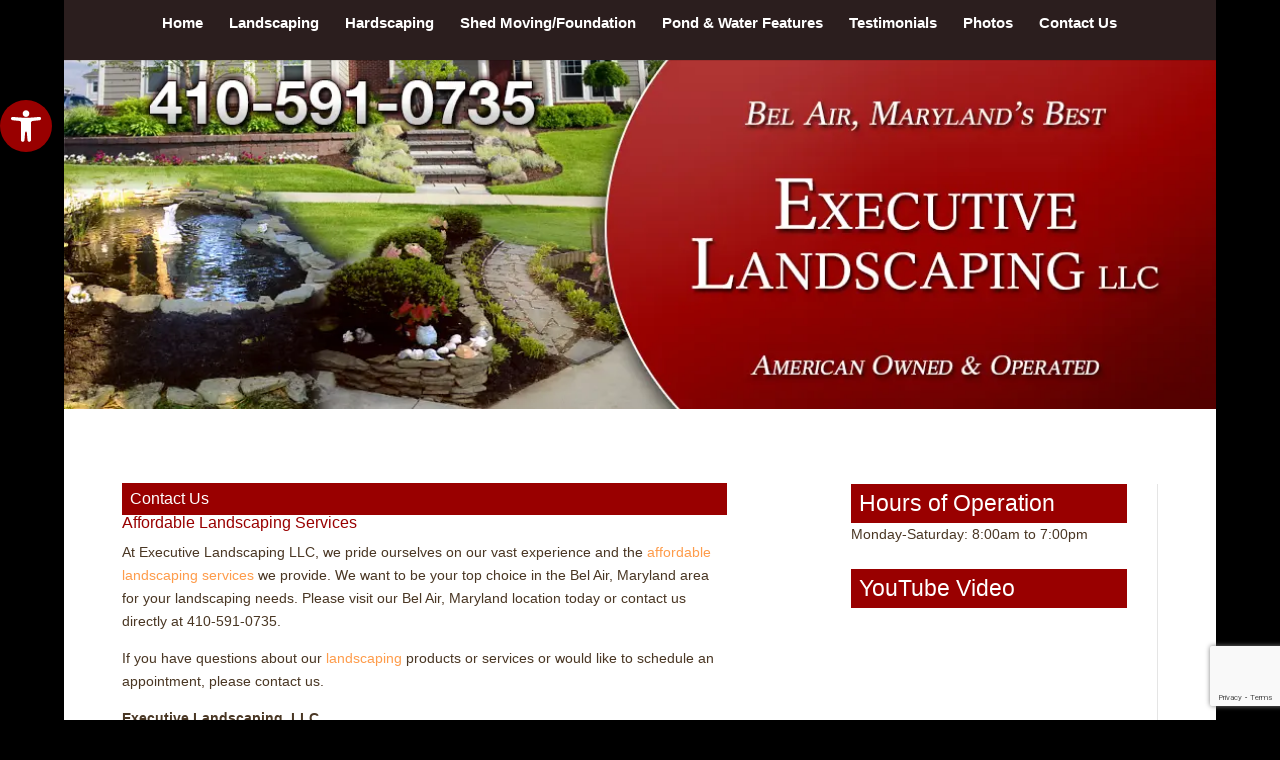

--- FILE ---
content_type: text/html; charset=utf-8
request_url: https://www.google.com/recaptcha/api2/anchor?ar=1&k=6LdiL7oUAAAAALO2AHtmO4c74M7v9TvpuCMjg7hL&co=aHR0cHM6Ly93d3cuZXhlY3V0aXZlbGFuZHNjYXBpbmdsbGMuY29tOjQ0Mw..&hl=en&v=PoyoqOPhxBO7pBk68S4YbpHZ&theme=light&size=invisible&badge=bottomright&anchor-ms=20000&execute-ms=30000&cb=135jhxasopx9
body_size: 49846
content:
<!DOCTYPE HTML><html dir="ltr" lang="en"><head><meta http-equiv="Content-Type" content="text/html; charset=UTF-8">
<meta http-equiv="X-UA-Compatible" content="IE=edge">
<title>reCAPTCHA</title>
<style type="text/css">
/* cyrillic-ext */
@font-face {
  font-family: 'Roboto';
  font-style: normal;
  font-weight: 400;
  font-stretch: 100%;
  src: url(//fonts.gstatic.com/s/roboto/v48/KFO7CnqEu92Fr1ME7kSn66aGLdTylUAMa3GUBHMdazTgWw.woff2) format('woff2');
  unicode-range: U+0460-052F, U+1C80-1C8A, U+20B4, U+2DE0-2DFF, U+A640-A69F, U+FE2E-FE2F;
}
/* cyrillic */
@font-face {
  font-family: 'Roboto';
  font-style: normal;
  font-weight: 400;
  font-stretch: 100%;
  src: url(//fonts.gstatic.com/s/roboto/v48/KFO7CnqEu92Fr1ME7kSn66aGLdTylUAMa3iUBHMdazTgWw.woff2) format('woff2');
  unicode-range: U+0301, U+0400-045F, U+0490-0491, U+04B0-04B1, U+2116;
}
/* greek-ext */
@font-face {
  font-family: 'Roboto';
  font-style: normal;
  font-weight: 400;
  font-stretch: 100%;
  src: url(//fonts.gstatic.com/s/roboto/v48/KFO7CnqEu92Fr1ME7kSn66aGLdTylUAMa3CUBHMdazTgWw.woff2) format('woff2');
  unicode-range: U+1F00-1FFF;
}
/* greek */
@font-face {
  font-family: 'Roboto';
  font-style: normal;
  font-weight: 400;
  font-stretch: 100%;
  src: url(//fonts.gstatic.com/s/roboto/v48/KFO7CnqEu92Fr1ME7kSn66aGLdTylUAMa3-UBHMdazTgWw.woff2) format('woff2');
  unicode-range: U+0370-0377, U+037A-037F, U+0384-038A, U+038C, U+038E-03A1, U+03A3-03FF;
}
/* math */
@font-face {
  font-family: 'Roboto';
  font-style: normal;
  font-weight: 400;
  font-stretch: 100%;
  src: url(//fonts.gstatic.com/s/roboto/v48/KFO7CnqEu92Fr1ME7kSn66aGLdTylUAMawCUBHMdazTgWw.woff2) format('woff2');
  unicode-range: U+0302-0303, U+0305, U+0307-0308, U+0310, U+0312, U+0315, U+031A, U+0326-0327, U+032C, U+032F-0330, U+0332-0333, U+0338, U+033A, U+0346, U+034D, U+0391-03A1, U+03A3-03A9, U+03B1-03C9, U+03D1, U+03D5-03D6, U+03F0-03F1, U+03F4-03F5, U+2016-2017, U+2034-2038, U+203C, U+2040, U+2043, U+2047, U+2050, U+2057, U+205F, U+2070-2071, U+2074-208E, U+2090-209C, U+20D0-20DC, U+20E1, U+20E5-20EF, U+2100-2112, U+2114-2115, U+2117-2121, U+2123-214F, U+2190, U+2192, U+2194-21AE, U+21B0-21E5, U+21F1-21F2, U+21F4-2211, U+2213-2214, U+2216-22FF, U+2308-230B, U+2310, U+2319, U+231C-2321, U+2336-237A, U+237C, U+2395, U+239B-23B7, U+23D0, U+23DC-23E1, U+2474-2475, U+25AF, U+25B3, U+25B7, U+25BD, U+25C1, U+25CA, U+25CC, U+25FB, U+266D-266F, U+27C0-27FF, U+2900-2AFF, U+2B0E-2B11, U+2B30-2B4C, U+2BFE, U+3030, U+FF5B, U+FF5D, U+1D400-1D7FF, U+1EE00-1EEFF;
}
/* symbols */
@font-face {
  font-family: 'Roboto';
  font-style: normal;
  font-weight: 400;
  font-stretch: 100%;
  src: url(//fonts.gstatic.com/s/roboto/v48/KFO7CnqEu92Fr1ME7kSn66aGLdTylUAMaxKUBHMdazTgWw.woff2) format('woff2');
  unicode-range: U+0001-000C, U+000E-001F, U+007F-009F, U+20DD-20E0, U+20E2-20E4, U+2150-218F, U+2190, U+2192, U+2194-2199, U+21AF, U+21E6-21F0, U+21F3, U+2218-2219, U+2299, U+22C4-22C6, U+2300-243F, U+2440-244A, U+2460-24FF, U+25A0-27BF, U+2800-28FF, U+2921-2922, U+2981, U+29BF, U+29EB, U+2B00-2BFF, U+4DC0-4DFF, U+FFF9-FFFB, U+10140-1018E, U+10190-1019C, U+101A0, U+101D0-101FD, U+102E0-102FB, U+10E60-10E7E, U+1D2C0-1D2D3, U+1D2E0-1D37F, U+1F000-1F0FF, U+1F100-1F1AD, U+1F1E6-1F1FF, U+1F30D-1F30F, U+1F315, U+1F31C, U+1F31E, U+1F320-1F32C, U+1F336, U+1F378, U+1F37D, U+1F382, U+1F393-1F39F, U+1F3A7-1F3A8, U+1F3AC-1F3AF, U+1F3C2, U+1F3C4-1F3C6, U+1F3CA-1F3CE, U+1F3D4-1F3E0, U+1F3ED, U+1F3F1-1F3F3, U+1F3F5-1F3F7, U+1F408, U+1F415, U+1F41F, U+1F426, U+1F43F, U+1F441-1F442, U+1F444, U+1F446-1F449, U+1F44C-1F44E, U+1F453, U+1F46A, U+1F47D, U+1F4A3, U+1F4B0, U+1F4B3, U+1F4B9, U+1F4BB, U+1F4BF, U+1F4C8-1F4CB, U+1F4D6, U+1F4DA, U+1F4DF, U+1F4E3-1F4E6, U+1F4EA-1F4ED, U+1F4F7, U+1F4F9-1F4FB, U+1F4FD-1F4FE, U+1F503, U+1F507-1F50B, U+1F50D, U+1F512-1F513, U+1F53E-1F54A, U+1F54F-1F5FA, U+1F610, U+1F650-1F67F, U+1F687, U+1F68D, U+1F691, U+1F694, U+1F698, U+1F6AD, U+1F6B2, U+1F6B9-1F6BA, U+1F6BC, U+1F6C6-1F6CF, U+1F6D3-1F6D7, U+1F6E0-1F6EA, U+1F6F0-1F6F3, U+1F6F7-1F6FC, U+1F700-1F7FF, U+1F800-1F80B, U+1F810-1F847, U+1F850-1F859, U+1F860-1F887, U+1F890-1F8AD, U+1F8B0-1F8BB, U+1F8C0-1F8C1, U+1F900-1F90B, U+1F93B, U+1F946, U+1F984, U+1F996, U+1F9E9, U+1FA00-1FA6F, U+1FA70-1FA7C, U+1FA80-1FA89, U+1FA8F-1FAC6, U+1FACE-1FADC, U+1FADF-1FAE9, U+1FAF0-1FAF8, U+1FB00-1FBFF;
}
/* vietnamese */
@font-face {
  font-family: 'Roboto';
  font-style: normal;
  font-weight: 400;
  font-stretch: 100%;
  src: url(//fonts.gstatic.com/s/roboto/v48/KFO7CnqEu92Fr1ME7kSn66aGLdTylUAMa3OUBHMdazTgWw.woff2) format('woff2');
  unicode-range: U+0102-0103, U+0110-0111, U+0128-0129, U+0168-0169, U+01A0-01A1, U+01AF-01B0, U+0300-0301, U+0303-0304, U+0308-0309, U+0323, U+0329, U+1EA0-1EF9, U+20AB;
}
/* latin-ext */
@font-face {
  font-family: 'Roboto';
  font-style: normal;
  font-weight: 400;
  font-stretch: 100%;
  src: url(//fonts.gstatic.com/s/roboto/v48/KFO7CnqEu92Fr1ME7kSn66aGLdTylUAMa3KUBHMdazTgWw.woff2) format('woff2');
  unicode-range: U+0100-02BA, U+02BD-02C5, U+02C7-02CC, U+02CE-02D7, U+02DD-02FF, U+0304, U+0308, U+0329, U+1D00-1DBF, U+1E00-1E9F, U+1EF2-1EFF, U+2020, U+20A0-20AB, U+20AD-20C0, U+2113, U+2C60-2C7F, U+A720-A7FF;
}
/* latin */
@font-face {
  font-family: 'Roboto';
  font-style: normal;
  font-weight: 400;
  font-stretch: 100%;
  src: url(//fonts.gstatic.com/s/roboto/v48/KFO7CnqEu92Fr1ME7kSn66aGLdTylUAMa3yUBHMdazQ.woff2) format('woff2');
  unicode-range: U+0000-00FF, U+0131, U+0152-0153, U+02BB-02BC, U+02C6, U+02DA, U+02DC, U+0304, U+0308, U+0329, U+2000-206F, U+20AC, U+2122, U+2191, U+2193, U+2212, U+2215, U+FEFF, U+FFFD;
}
/* cyrillic-ext */
@font-face {
  font-family: 'Roboto';
  font-style: normal;
  font-weight: 500;
  font-stretch: 100%;
  src: url(//fonts.gstatic.com/s/roboto/v48/KFO7CnqEu92Fr1ME7kSn66aGLdTylUAMa3GUBHMdazTgWw.woff2) format('woff2');
  unicode-range: U+0460-052F, U+1C80-1C8A, U+20B4, U+2DE0-2DFF, U+A640-A69F, U+FE2E-FE2F;
}
/* cyrillic */
@font-face {
  font-family: 'Roboto';
  font-style: normal;
  font-weight: 500;
  font-stretch: 100%;
  src: url(//fonts.gstatic.com/s/roboto/v48/KFO7CnqEu92Fr1ME7kSn66aGLdTylUAMa3iUBHMdazTgWw.woff2) format('woff2');
  unicode-range: U+0301, U+0400-045F, U+0490-0491, U+04B0-04B1, U+2116;
}
/* greek-ext */
@font-face {
  font-family: 'Roboto';
  font-style: normal;
  font-weight: 500;
  font-stretch: 100%;
  src: url(//fonts.gstatic.com/s/roboto/v48/KFO7CnqEu92Fr1ME7kSn66aGLdTylUAMa3CUBHMdazTgWw.woff2) format('woff2');
  unicode-range: U+1F00-1FFF;
}
/* greek */
@font-face {
  font-family: 'Roboto';
  font-style: normal;
  font-weight: 500;
  font-stretch: 100%;
  src: url(//fonts.gstatic.com/s/roboto/v48/KFO7CnqEu92Fr1ME7kSn66aGLdTylUAMa3-UBHMdazTgWw.woff2) format('woff2');
  unicode-range: U+0370-0377, U+037A-037F, U+0384-038A, U+038C, U+038E-03A1, U+03A3-03FF;
}
/* math */
@font-face {
  font-family: 'Roboto';
  font-style: normal;
  font-weight: 500;
  font-stretch: 100%;
  src: url(//fonts.gstatic.com/s/roboto/v48/KFO7CnqEu92Fr1ME7kSn66aGLdTylUAMawCUBHMdazTgWw.woff2) format('woff2');
  unicode-range: U+0302-0303, U+0305, U+0307-0308, U+0310, U+0312, U+0315, U+031A, U+0326-0327, U+032C, U+032F-0330, U+0332-0333, U+0338, U+033A, U+0346, U+034D, U+0391-03A1, U+03A3-03A9, U+03B1-03C9, U+03D1, U+03D5-03D6, U+03F0-03F1, U+03F4-03F5, U+2016-2017, U+2034-2038, U+203C, U+2040, U+2043, U+2047, U+2050, U+2057, U+205F, U+2070-2071, U+2074-208E, U+2090-209C, U+20D0-20DC, U+20E1, U+20E5-20EF, U+2100-2112, U+2114-2115, U+2117-2121, U+2123-214F, U+2190, U+2192, U+2194-21AE, U+21B0-21E5, U+21F1-21F2, U+21F4-2211, U+2213-2214, U+2216-22FF, U+2308-230B, U+2310, U+2319, U+231C-2321, U+2336-237A, U+237C, U+2395, U+239B-23B7, U+23D0, U+23DC-23E1, U+2474-2475, U+25AF, U+25B3, U+25B7, U+25BD, U+25C1, U+25CA, U+25CC, U+25FB, U+266D-266F, U+27C0-27FF, U+2900-2AFF, U+2B0E-2B11, U+2B30-2B4C, U+2BFE, U+3030, U+FF5B, U+FF5D, U+1D400-1D7FF, U+1EE00-1EEFF;
}
/* symbols */
@font-face {
  font-family: 'Roboto';
  font-style: normal;
  font-weight: 500;
  font-stretch: 100%;
  src: url(//fonts.gstatic.com/s/roboto/v48/KFO7CnqEu92Fr1ME7kSn66aGLdTylUAMaxKUBHMdazTgWw.woff2) format('woff2');
  unicode-range: U+0001-000C, U+000E-001F, U+007F-009F, U+20DD-20E0, U+20E2-20E4, U+2150-218F, U+2190, U+2192, U+2194-2199, U+21AF, U+21E6-21F0, U+21F3, U+2218-2219, U+2299, U+22C4-22C6, U+2300-243F, U+2440-244A, U+2460-24FF, U+25A0-27BF, U+2800-28FF, U+2921-2922, U+2981, U+29BF, U+29EB, U+2B00-2BFF, U+4DC0-4DFF, U+FFF9-FFFB, U+10140-1018E, U+10190-1019C, U+101A0, U+101D0-101FD, U+102E0-102FB, U+10E60-10E7E, U+1D2C0-1D2D3, U+1D2E0-1D37F, U+1F000-1F0FF, U+1F100-1F1AD, U+1F1E6-1F1FF, U+1F30D-1F30F, U+1F315, U+1F31C, U+1F31E, U+1F320-1F32C, U+1F336, U+1F378, U+1F37D, U+1F382, U+1F393-1F39F, U+1F3A7-1F3A8, U+1F3AC-1F3AF, U+1F3C2, U+1F3C4-1F3C6, U+1F3CA-1F3CE, U+1F3D4-1F3E0, U+1F3ED, U+1F3F1-1F3F3, U+1F3F5-1F3F7, U+1F408, U+1F415, U+1F41F, U+1F426, U+1F43F, U+1F441-1F442, U+1F444, U+1F446-1F449, U+1F44C-1F44E, U+1F453, U+1F46A, U+1F47D, U+1F4A3, U+1F4B0, U+1F4B3, U+1F4B9, U+1F4BB, U+1F4BF, U+1F4C8-1F4CB, U+1F4D6, U+1F4DA, U+1F4DF, U+1F4E3-1F4E6, U+1F4EA-1F4ED, U+1F4F7, U+1F4F9-1F4FB, U+1F4FD-1F4FE, U+1F503, U+1F507-1F50B, U+1F50D, U+1F512-1F513, U+1F53E-1F54A, U+1F54F-1F5FA, U+1F610, U+1F650-1F67F, U+1F687, U+1F68D, U+1F691, U+1F694, U+1F698, U+1F6AD, U+1F6B2, U+1F6B9-1F6BA, U+1F6BC, U+1F6C6-1F6CF, U+1F6D3-1F6D7, U+1F6E0-1F6EA, U+1F6F0-1F6F3, U+1F6F7-1F6FC, U+1F700-1F7FF, U+1F800-1F80B, U+1F810-1F847, U+1F850-1F859, U+1F860-1F887, U+1F890-1F8AD, U+1F8B0-1F8BB, U+1F8C0-1F8C1, U+1F900-1F90B, U+1F93B, U+1F946, U+1F984, U+1F996, U+1F9E9, U+1FA00-1FA6F, U+1FA70-1FA7C, U+1FA80-1FA89, U+1FA8F-1FAC6, U+1FACE-1FADC, U+1FADF-1FAE9, U+1FAF0-1FAF8, U+1FB00-1FBFF;
}
/* vietnamese */
@font-face {
  font-family: 'Roboto';
  font-style: normal;
  font-weight: 500;
  font-stretch: 100%;
  src: url(//fonts.gstatic.com/s/roboto/v48/KFO7CnqEu92Fr1ME7kSn66aGLdTylUAMa3OUBHMdazTgWw.woff2) format('woff2');
  unicode-range: U+0102-0103, U+0110-0111, U+0128-0129, U+0168-0169, U+01A0-01A1, U+01AF-01B0, U+0300-0301, U+0303-0304, U+0308-0309, U+0323, U+0329, U+1EA0-1EF9, U+20AB;
}
/* latin-ext */
@font-face {
  font-family: 'Roboto';
  font-style: normal;
  font-weight: 500;
  font-stretch: 100%;
  src: url(//fonts.gstatic.com/s/roboto/v48/KFO7CnqEu92Fr1ME7kSn66aGLdTylUAMa3KUBHMdazTgWw.woff2) format('woff2');
  unicode-range: U+0100-02BA, U+02BD-02C5, U+02C7-02CC, U+02CE-02D7, U+02DD-02FF, U+0304, U+0308, U+0329, U+1D00-1DBF, U+1E00-1E9F, U+1EF2-1EFF, U+2020, U+20A0-20AB, U+20AD-20C0, U+2113, U+2C60-2C7F, U+A720-A7FF;
}
/* latin */
@font-face {
  font-family: 'Roboto';
  font-style: normal;
  font-weight: 500;
  font-stretch: 100%;
  src: url(//fonts.gstatic.com/s/roboto/v48/KFO7CnqEu92Fr1ME7kSn66aGLdTylUAMa3yUBHMdazQ.woff2) format('woff2');
  unicode-range: U+0000-00FF, U+0131, U+0152-0153, U+02BB-02BC, U+02C6, U+02DA, U+02DC, U+0304, U+0308, U+0329, U+2000-206F, U+20AC, U+2122, U+2191, U+2193, U+2212, U+2215, U+FEFF, U+FFFD;
}
/* cyrillic-ext */
@font-face {
  font-family: 'Roboto';
  font-style: normal;
  font-weight: 900;
  font-stretch: 100%;
  src: url(//fonts.gstatic.com/s/roboto/v48/KFO7CnqEu92Fr1ME7kSn66aGLdTylUAMa3GUBHMdazTgWw.woff2) format('woff2');
  unicode-range: U+0460-052F, U+1C80-1C8A, U+20B4, U+2DE0-2DFF, U+A640-A69F, U+FE2E-FE2F;
}
/* cyrillic */
@font-face {
  font-family: 'Roboto';
  font-style: normal;
  font-weight: 900;
  font-stretch: 100%;
  src: url(//fonts.gstatic.com/s/roboto/v48/KFO7CnqEu92Fr1ME7kSn66aGLdTylUAMa3iUBHMdazTgWw.woff2) format('woff2');
  unicode-range: U+0301, U+0400-045F, U+0490-0491, U+04B0-04B1, U+2116;
}
/* greek-ext */
@font-face {
  font-family: 'Roboto';
  font-style: normal;
  font-weight: 900;
  font-stretch: 100%;
  src: url(//fonts.gstatic.com/s/roboto/v48/KFO7CnqEu92Fr1ME7kSn66aGLdTylUAMa3CUBHMdazTgWw.woff2) format('woff2');
  unicode-range: U+1F00-1FFF;
}
/* greek */
@font-face {
  font-family: 'Roboto';
  font-style: normal;
  font-weight: 900;
  font-stretch: 100%;
  src: url(//fonts.gstatic.com/s/roboto/v48/KFO7CnqEu92Fr1ME7kSn66aGLdTylUAMa3-UBHMdazTgWw.woff2) format('woff2');
  unicode-range: U+0370-0377, U+037A-037F, U+0384-038A, U+038C, U+038E-03A1, U+03A3-03FF;
}
/* math */
@font-face {
  font-family: 'Roboto';
  font-style: normal;
  font-weight: 900;
  font-stretch: 100%;
  src: url(//fonts.gstatic.com/s/roboto/v48/KFO7CnqEu92Fr1ME7kSn66aGLdTylUAMawCUBHMdazTgWw.woff2) format('woff2');
  unicode-range: U+0302-0303, U+0305, U+0307-0308, U+0310, U+0312, U+0315, U+031A, U+0326-0327, U+032C, U+032F-0330, U+0332-0333, U+0338, U+033A, U+0346, U+034D, U+0391-03A1, U+03A3-03A9, U+03B1-03C9, U+03D1, U+03D5-03D6, U+03F0-03F1, U+03F4-03F5, U+2016-2017, U+2034-2038, U+203C, U+2040, U+2043, U+2047, U+2050, U+2057, U+205F, U+2070-2071, U+2074-208E, U+2090-209C, U+20D0-20DC, U+20E1, U+20E5-20EF, U+2100-2112, U+2114-2115, U+2117-2121, U+2123-214F, U+2190, U+2192, U+2194-21AE, U+21B0-21E5, U+21F1-21F2, U+21F4-2211, U+2213-2214, U+2216-22FF, U+2308-230B, U+2310, U+2319, U+231C-2321, U+2336-237A, U+237C, U+2395, U+239B-23B7, U+23D0, U+23DC-23E1, U+2474-2475, U+25AF, U+25B3, U+25B7, U+25BD, U+25C1, U+25CA, U+25CC, U+25FB, U+266D-266F, U+27C0-27FF, U+2900-2AFF, U+2B0E-2B11, U+2B30-2B4C, U+2BFE, U+3030, U+FF5B, U+FF5D, U+1D400-1D7FF, U+1EE00-1EEFF;
}
/* symbols */
@font-face {
  font-family: 'Roboto';
  font-style: normal;
  font-weight: 900;
  font-stretch: 100%;
  src: url(//fonts.gstatic.com/s/roboto/v48/KFO7CnqEu92Fr1ME7kSn66aGLdTylUAMaxKUBHMdazTgWw.woff2) format('woff2');
  unicode-range: U+0001-000C, U+000E-001F, U+007F-009F, U+20DD-20E0, U+20E2-20E4, U+2150-218F, U+2190, U+2192, U+2194-2199, U+21AF, U+21E6-21F0, U+21F3, U+2218-2219, U+2299, U+22C4-22C6, U+2300-243F, U+2440-244A, U+2460-24FF, U+25A0-27BF, U+2800-28FF, U+2921-2922, U+2981, U+29BF, U+29EB, U+2B00-2BFF, U+4DC0-4DFF, U+FFF9-FFFB, U+10140-1018E, U+10190-1019C, U+101A0, U+101D0-101FD, U+102E0-102FB, U+10E60-10E7E, U+1D2C0-1D2D3, U+1D2E0-1D37F, U+1F000-1F0FF, U+1F100-1F1AD, U+1F1E6-1F1FF, U+1F30D-1F30F, U+1F315, U+1F31C, U+1F31E, U+1F320-1F32C, U+1F336, U+1F378, U+1F37D, U+1F382, U+1F393-1F39F, U+1F3A7-1F3A8, U+1F3AC-1F3AF, U+1F3C2, U+1F3C4-1F3C6, U+1F3CA-1F3CE, U+1F3D4-1F3E0, U+1F3ED, U+1F3F1-1F3F3, U+1F3F5-1F3F7, U+1F408, U+1F415, U+1F41F, U+1F426, U+1F43F, U+1F441-1F442, U+1F444, U+1F446-1F449, U+1F44C-1F44E, U+1F453, U+1F46A, U+1F47D, U+1F4A3, U+1F4B0, U+1F4B3, U+1F4B9, U+1F4BB, U+1F4BF, U+1F4C8-1F4CB, U+1F4D6, U+1F4DA, U+1F4DF, U+1F4E3-1F4E6, U+1F4EA-1F4ED, U+1F4F7, U+1F4F9-1F4FB, U+1F4FD-1F4FE, U+1F503, U+1F507-1F50B, U+1F50D, U+1F512-1F513, U+1F53E-1F54A, U+1F54F-1F5FA, U+1F610, U+1F650-1F67F, U+1F687, U+1F68D, U+1F691, U+1F694, U+1F698, U+1F6AD, U+1F6B2, U+1F6B9-1F6BA, U+1F6BC, U+1F6C6-1F6CF, U+1F6D3-1F6D7, U+1F6E0-1F6EA, U+1F6F0-1F6F3, U+1F6F7-1F6FC, U+1F700-1F7FF, U+1F800-1F80B, U+1F810-1F847, U+1F850-1F859, U+1F860-1F887, U+1F890-1F8AD, U+1F8B0-1F8BB, U+1F8C0-1F8C1, U+1F900-1F90B, U+1F93B, U+1F946, U+1F984, U+1F996, U+1F9E9, U+1FA00-1FA6F, U+1FA70-1FA7C, U+1FA80-1FA89, U+1FA8F-1FAC6, U+1FACE-1FADC, U+1FADF-1FAE9, U+1FAF0-1FAF8, U+1FB00-1FBFF;
}
/* vietnamese */
@font-face {
  font-family: 'Roboto';
  font-style: normal;
  font-weight: 900;
  font-stretch: 100%;
  src: url(//fonts.gstatic.com/s/roboto/v48/KFO7CnqEu92Fr1ME7kSn66aGLdTylUAMa3OUBHMdazTgWw.woff2) format('woff2');
  unicode-range: U+0102-0103, U+0110-0111, U+0128-0129, U+0168-0169, U+01A0-01A1, U+01AF-01B0, U+0300-0301, U+0303-0304, U+0308-0309, U+0323, U+0329, U+1EA0-1EF9, U+20AB;
}
/* latin-ext */
@font-face {
  font-family: 'Roboto';
  font-style: normal;
  font-weight: 900;
  font-stretch: 100%;
  src: url(//fonts.gstatic.com/s/roboto/v48/KFO7CnqEu92Fr1ME7kSn66aGLdTylUAMa3KUBHMdazTgWw.woff2) format('woff2');
  unicode-range: U+0100-02BA, U+02BD-02C5, U+02C7-02CC, U+02CE-02D7, U+02DD-02FF, U+0304, U+0308, U+0329, U+1D00-1DBF, U+1E00-1E9F, U+1EF2-1EFF, U+2020, U+20A0-20AB, U+20AD-20C0, U+2113, U+2C60-2C7F, U+A720-A7FF;
}
/* latin */
@font-face {
  font-family: 'Roboto';
  font-style: normal;
  font-weight: 900;
  font-stretch: 100%;
  src: url(//fonts.gstatic.com/s/roboto/v48/KFO7CnqEu92Fr1ME7kSn66aGLdTylUAMa3yUBHMdazQ.woff2) format('woff2');
  unicode-range: U+0000-00FF, U+0131, U+0152-0153, U+02BB-02BC, U+02C6, U+02DA, U+02DC, U+0304, U+0308, U+0329, U+2000-206F, U+20AC, U+2122, U+2191, U+2193, U+2212, U+2215, U+FEFF, U+FFFD;
}

</style>
<link rel="stylesheet" type="text/css" href="https://www.gstatic.com/recaptcha/releases/PoyoqOPhxBO7pBk68S4YbpHZ/styles__ltr.css">
<script nonce="s02eJWB0K3tJ_oJrQAOspg" type="text/javascript">window['__recaptcha_api'] = 'https://www.google.com/recaptcha/api2/';</script>
<script type="text/javascript" src="https://www.gstatic.com/recaptcha/releases/PoyoqOPhxBO7pBk68S4YbpHZ/recaptcha__en.js" nonce="s02eJWB0K3tJ_oJrQAOspg">
      
    </script></head>
<body><div id="rc-anchor-alert" class="rc-anchor-alert"></div>
<input type="hidden" id="recaptcha-token" value="[base64]">
<script type="text/javascript" nonce="s02eJWB0K3tJ_oJrQAOspg">
      recaptcha.anchor.Main.init("[\x22ainput\x22,[\x22bgdata\x22,\x22\x22,\[base64]/[base64]/[base64]/ZyhXLGgpOnEoW04sMjEsbF0sVywwKSxoKSxmYWxzZSxmYWxzZSl9Y2F0Y2goayl7RygzNTgsVyk/[base64]/[base64]/[base64]/[base64]/[base64]/[base64]/[base64]/bmV3IEJbT10oRFswXSk6dz09Mj9uZXcgQltPXShEWzBdLERbMV0pOnc9PTM/bmV3IEJbT10oRFswXSxEWzFdLERbMl0pOnc9PTQ/[base64]/[base64]/[base64]/[base64]/[base64]\\u003d\x22,\[base64]\\u003d\x22,\[base64]/DkzbCncKCwpQhwpQMIh5jc8KSwptVw7VSw4NueT8xUMOlwodfw7HDlMOqP8OKc1RTasO+BRN9fA/[base64]/Di0gww4pLMhgrUANowrFhw4zChQLDsxXCp0t3w4E2wpA3w5ZvX8KoFEfDlkjDpMKywo5HJ0lowq/[base64]/CusKXw7UNPMOYUGJCfhfDncOLwrtWM2PCsMKBwqBAaCxKwo8+KFTDpwHCj0kBw4rDqEfCoMKcO8Kww409w4McRjAhUzV3w5bDoA1Bw5/CkhzCnwllWzvCkcOWcU7CpcOpWMOzwpEnwpnCkVJZwoASw5Zyw6HCpsOkdX/Ch8KCw4vDhDvDucOtw4vDgMKIdMKRw7fDpzopOsOsw5ZjFl0PwprDixjDgzcJMWrClBnCsVhAPsOiNwEywp8Vw6tdwqDCqwfDmijCr8OcaEV0d8O/[base64]/DizBzbxLCin/DpsKSJR7DjVZawpTDhMOmw5LCq0ZYw4hOCGLCrw1xw7vDpcOxLsOOfi0XD2/CqybClsOMwo3Do8Ovwr/DnsOXwqFUw6XCjMOOQD0GwpUUwrHChVnDoMOZw6JgbMO6w6kZJcKNwrtww6gheXTDi8K3KsKxesOcwr/DmsO6wphJVmM+w5zDi0x8ZirCr8OSPTxBwrLCmcK7woQjZ8OTN0seFcK2EcO/wqzDkMK9AMKtwrfDpsKEWcK4CsK9agV5w4YseRYVS8OmMFpQcTvDq8KYwr44QVxDD8O9w63CqREtFENGGcK8w7XCksOrwoPDhsKeAMKhwovDiMKjYE7CsMKOw4/Cs8KQwqJoLMOYwpDCiETDoD3ChcOGw5nDhEzDgloeLGoxw6k8AcOiFMK2wpJIw5duwqjDvMO2w4kFw5TDuV8rw7olcsKscQ/DiyFUw553woJOZDTDjDE+wos/[base64]/[base64]/CtMKjF8O4U8K1wpBJLsOAS8OFPT5yOMKMwqBmXWLDh8OQbMOmLsO9fknDl8O6w4vCh8OmHkHDuyMcw4ABw73Dv8Ktw4xpwopiw6XCrcOwwpEFw6oFw4otw5HCqcKtwr3DuCTClsOXLxnDoEjCgzbDjw3Cq8OqMMOODsOKw6fClMKQTQTChsOew5IDbH/Ct8OxTMKZCcO2QcOKQmXCoS/DvyjDnSE2JEAmUFMIw4spwoPCrBnDhcKAcmMEKgnDocKYw4Yzw5deRyzCtsOTwrbDucOgw5/CrgbDh8KCw4wJwrTDgsKow4hVIw/DrMKxQcKuFsKiScKWM8K6WcKSWj1zWxTCtn/ClMOBTETCl8O6w73CuMOUwqfCvx3Cv3lGwrzCggB1VjHCo2QDw6PCv3nDqDQKcibDmAVmB8Krw40BCmzCosOGFMO0wr/CpcKGwrHDrcOgwqRHw5p+wpvCj3h3Nxt0fsKCwpZPw7dewqotwp7CvsObHsK0IsOOVGxRUGsuwpdUMcKeKcO/SsOFw70Qw5gww5/[base64]/CqCTDkMKPw5jCmTjCgMO8L2XCrnBrwqlWw67DiH3DqMO6w5/CjsKoSh8XK8OHDS88w5DCqMK/IRBxw7kcwrzCv8OdWXMdPsOgwrEvJcKpPgozw6TDhMOZwrhPScOgf8K1w78zwrctSsOhwpQ1w6XCsMOENnDCt8Kbw7xswqhbw6nDusOjLE0YQMOKR8KhTijDgzHCisKfwrIJw5I4wrrCp1sGQ3TCqcKswr/[base64]/AxxiwrLCozMww5jDucKRwoTDtSN6Kk3CjcOABMKNwrBDW2YkbMK7NMO+HyZ5YU/DvMO9N2dxwotiwqkpRsORw57DqMK8J8OmwplRasKfw7rDvjnDtCNJA35uLsOsw40dw6VdRwxNw7XCvljDjcKlEsOMBGDCssKywowiwpYZJcOsBV/CllrCtsOPw5IOAMKpIyY7w5HCtMOHw75Aw7DDr8O4fcOsVjdqwoQpA1NBwrZZwrnCniPDs2nCmMK6wonDhMKDez7Dk8OBWnFqw7fChhUMwr0mQxxaw7DDssOiw4bDscKZUMKwwrHCmcO5cMO5ecO0HsOLwrAJFsO+DMKUUsKsFX/DrkXCg0LDo8KKGwnDu8KMY0DCqMOwLsOdFMKpFsO4wrTDuhnDnsO1wqEsGsKATsO/FhkVUsO+woLClMK+w4ZEwoXCsxfCicOlByjDmMOmZlxswpPDpsKGwqI6wrvCkivCocKOw6JBwrnChcKqK8KFw7MaZGgnIF/DqsKXE8KowprCnmrCnsK5wqHCssOkwr7DiwZ5fRzCmFXDoG8wWTpnwpFwUMK/Gg1fw6TCphHCtAvCi8KgDsKBwrw+fcOywr3CvkDDhzQCw6rCicKnYlUhwqTCq0lGZMKrTFjDm8OiBcOiwq4rwqMEwow1w6rDiBrDnsOmw5Q/wo3Cv8KYwo0PWxLCmT/Cq8O6w59Nw4fCmUzCs8OgwqTCow9wWcKrwqp3wqgVw683OVzDuVZQcyPChMOewovCvXpkwqAqw6wGwpPCpsOnTMKfNG3Dv8Otwq/CjcO9OcOdNVjDlXVeYsKKcHICw7/Ci1rDucOZw414BAdbwpdPw4PDicKCwoTCkMOyw70TA8KDw4dUw5XCt8KvNMO2w7IjEX/DnDDCusOtw7/DkWsUw69ZecO7w6bClsKteMKfw4pzw6/Ds1QlInEJIntoY3/CpMKLwqp5EDXDjMOlA13CnHZ4w7LDjcKiwpvClsK5SiwhAQ9/bFoKSgvDq8OACiVDwqXDmhLDksOCH2RKwostw4gAwpPCr8OTw6l/QAcMQ8OqOnYUw6stRcKrGALCjsORw5NnwoLDncOKNsOnw7PCpBHCn2kWw5HDscOpw6bCtw3DksOWwrfCmMO3GMKXE8KzSMKhwpnDicOUG8OUwq3ChcOKwrErRQPDmkHDml5xw7JCIMOmwoRyCMOCw4kpM8K8JsOnw6w2wrtFBw/ClMKwGTLDnAXCoQXCiMK2K8ORwqsVwqXDpAFKIBosw45BwrB6asK1Z3TDrB88VkHDtMKfwqhLcsKNYsKxwr87bsOxwq5uN01AwoTDqcKpZ1bDiMOZw5jDm8KudXYIw4prTgRIPVrDnjdOBW1Cwo7CnGoDc0hqZcOjwr7Dr8K/wq7DimpdKX3CiMK0KMOFK8OHw5LDvyEsw5ZCKAbDnQMOw4nCp31Ew4LDo33CuMO/CcK0w6A/[base64]/w7XCuUd5woHDiB46Bn3ChDEOw54dw5jDmxFnwr0wEQ3Cn8KPwq3ClljDjsOJwpQWbcK8M8K/YT54wrjDrxbDtsK5Sx4VOBMwOSrCjzt7W2x5wqIcWztIecKZwrMzwq/CmcOTw4PDkcOfAjoVwq/[base64]/NzTDjBUqw4HDsWkLw7s8w5/ClkRFenrChcOFw6NELsOWwrXDnWzDqcKjwpTDusOxZMO1w6/CsGQdwr15W8Kww6TCmcO8HWJew5bDm3/CvMKpGgvCj8O2wqnDi8Ozwq7DgwTDtsOAw4XChncLF1UUQB93AsOpIBQWdyAiCDDCtW7DhlRLwpTDmDEnIMKgw5EfwrDCmjrDgAjDhMKOwrl9dmwvVcOQcxnCmMOgOwLDmMOdw4pAwqgsQMO2w5RFVMO/biBGQ8OIw4fDuTBnwqrChhnDvGXCgHLDhMOlwpR0w4vCmB7Drjcaw7QiwpvDhsK+wqgANEfDlsKFKAJBUnNnw61zGVvCmsO6fsKxFWBSwq5Kwr5KGcKkVsOZw7vDq8KYw4fDghs6e8K+XWHChkptFhUrwqNIbkYAccKCE34aamZ4I2VcaFkTKcOYQS5hwpDCvU/DhMKBwqwrw57DlkDDhGxtJcKLw7nCvR8dB8KSbTXDgMOxw5kUw7fCiXdVwo7ClMO7w7TCp8OfOsKDwr7DrXtVPMO8wr9BwpwnwoJtCEk4LmkkL8K4wrXCssK5HsOGwobClUpTw4PCv0cfwrV/[base64]/Dv8O1DcK9w41aSUPDisKMw6bDoiDCskcJenNpGG4lwqjDmlzDuzTDmcO6M0DDvwXDqU3DnBLCq8KswpwMwoU5XlkgwovCtUg8w6bDscOFwqTDuUMsw6bDmUoxUHpow6VmZcKZwqrCs2/DtAfDlMOrwrNdw51uXsK6wr7DrTlswrx4JUREwoBMDygSZFhqwrtkS8KCMsKGAjElQsKvLB7CqWPCgg/DjsKxwrfCgcKhwqpswrgNbsO5f8OtADYFwoZWw7QWFU3DtMK6FgV1wp7DiTrCtHPClR7DrCjCocKfwp9Pwq5Qw49ObBfDtVfDhjfDocOISzwFX8OlXXseZkPDs0ogHQrCrnlfXcOdwoISAjkUShLDo8KbHhVjwqPDpTvDhcK2w7MLG2jDkMOdAEjDpwA0f8K2a2oQw6/Dl1HDpMKew5B6wrwRP8OJXH/Ds8KcwoJ3Q3PDvMKUdCfDpsKJRMOHwr/[base64]/wpzDlcOcRjDCtyPDpsKiDMO1woDCpjTCkMOpOMOMH8KSaXNmw7wHYMKTEsO7NMK0w7jDgCHDrMK5w6pvJMKqGVjDvEx5wrA/bsOdFwhEcMOVwoRRfALCoHLCkXzDtFLCi2Ydw7QCw5zCnRbCpDpWwqRYw5jDqknDt8OnCW/DnXfDicKGwp7DlcK4KkjDi8KMw4glwqfDhcKpw6HDqD9SNDMAw416w6AoPlPCigEVw7HCrsOtTDosK8Kiwo3CqVU6woJ8dcO2woQWbkzCnk3CmsOQVMKAel4oM8Kawqh1wqnCmyBEMGdfLh9jwrbDhQs6w4UfwqxpEkbDuMO/wpXCiCVHQcKKT8O8w7dyDCJiwo46M8K5V8KLOE53NxPDisKJwrjDisOCV8OewrbClRYkw6LDuMKQY8OHwqF/w5rCnBAYwpjDrMKhdsO8QcKxwojCksOcHcOswrQew73Dk8KjMmtDwq/Dgz5zw4NeE2VNwq/DvBrCvUPCvMKLegbDh8Ofd0JiWQ4EwpQtMzQ9XMOafFxOElU8LjxiHcO5FMOqA8KgKsK0wrAZM8OkAsOFe2DDpcO/[base64]/w47CpsKXw5LDvcKaa8Ozw7zCm8KJwpDCisK9wr1CwqtATngtB8KzwoDCmcOvTRNcDn0ww7oPIn/CicOhNMO8w7bCpsKywrrDpcOOIsOXBy/DtcKTRMO4RDzCtsKrwod9wo/DscOWw6/Cnk7CiHfDocOPRz/[base64]/DqxXDnMOtw6I6w6Eowq1cwrnDksOIwonCvT1uFBh1QgBIwpvDmcKnwpfChMK7w5fDkkPCsxw4bAFRCcKyP1/[base64]/Dg343DMKff39hw5vCjw/Cu1Anw6UowopeBWzDr8KcGXU9Cj1Xw7/[base64]/[base64]/[base64]/[base64]/DomHCqB4UF8O2WcKvU8O2F8KRMsKswp8uw4fDswbCscOeZsOlw6LCtX/[base64]/DoFPDqEfCjkTCj3gNw58FwqBQw71dwoPChD4Tw4hJw4bCosOVH8KJw5YPQ8KWw43DhGrCr10FQmtTKMOlekzCjcKEw4d1QCfCqMKdKsOrLR1rwoNsQG8+Bi02wo1dUDkcw7UhwoBSQsOswo40XcOcwq/[base64]/CncKNa8OuMhBFKQ7CvsKlwpQXworDvMKLw7A4eltlUkomw6ReVcO+w54wf8OMVC5ywr7CmsOew4bDvhZzwoknwrzCsUrDqmNkMsKiw6vDkcKfwpFAMRjCqQ3DlsKEwoBww71mw5t/wpoUwq0BQBLCkw9TWxMoMMOJSmvDkMK0FG3DuDdJK3Vvwp0JworCow1Zwo0NWx/[base64]/w73CkQ7DqgdFwpYpaMKbwrwBw4nCscOGDhLCr8ObwpsDHRlUwr4+OE5Xw6leNsKFw5fChsKvR1YWSQvCn8OcwprDk37ClsKdZMKNJDzDqcK8NBPCrhhWZiNEecOQwqjDlcKDw63DuikldcO1HGjClXEiwqBBwp/Dj8K7JApOOsK5JMOWfw3CtzfCvMOneFlxYgAYwonDmlvDnXjCqx3Dm8OzOMKlK8KtwrzCmsObKwtTwpXCl8OxFyhsw6XDi8OYwpbDsMKxQMK1S1FJw6UUwos4wovDm8OXwqMOB1XCh8KCw7pIRywrw4MbK8K/ODnChFJsWmdtw4lKcMOMZcK/w5kGw5VzI8Kmex5Cwpx9wrbDksKcRElcw4jCgMKJwovDvsOMHXPDu1gXw6/DkRUudsO/H3FGdX3DrCfCpjxtw78aOXRtwpU3YMKUTDFGw7PCoBnCp8Otwp5NwpLDhMKDwqTCuWBGPcKuwrnDs8KUQ8KUKx3CqzvCsjDDh8OPc8KZw6IewrDCsTc/[base64]/ClsOudsO6fUB4wo/DnhDCry09WMOWwrFcXcKncmg4w55PYsK+IcKGf8KFVmk2w4ZywovCr8O5wqLCnMOuwoVuwr7DgsKQa8OqYcKRC3jChUHDiCfCunknw47DqcO6w4gnwpTCvcKdMsOswpZqw4nCvsKRw7PCmsKmwoLDu07Djy7CgmAAK8OBCsOWdlZhw49Lw5t6wrnDg8KDN1/DsVc+LcKOASHDlh8UN8OnwofCnMO+wq/Ck8OaUmPDjMKXw7Qrw5HDuWXDrAoXwrPDoH8jwrHCicOkWsONwrXDkcKcLT8/wpPCpkk/NsOVwpEnasO/w74Ac0p3LMOrUsKxSWjDiSR2wocPw7jDucKQwrcCSsOlw57CjsOHwrzDkmvDv0dfw4/ClMKewobDlcOZUcKaw5oOKk5iKMO0w5jCuiAnOjPCpsOhZUdGwrXDj0pBwqgcdMK/LsKQW8OTTVInAcO7w4/[base64]/CthXDtBBGwpfCp0d2AsOeOjrCqhpVw6ZTTMKRBcKcKcKjUGQCwpA4wp0vw5Yqw4Fbw5DDjAN7cnc/J8KEw7B7FMO9wp7Dl8OdIsKNw7/[base64]/DisKIw7LDvQTChEspw4k4wrYSw4nCicKxwqrDpcObasKLNsK2w5tUwqDCtMKGwptPw77CgClcFMK1PsOoS1nCncKWEGLClMOEw5UIw6lmw4EcN8OWTsKqw6BJw43CtVnCicKywq/CtMK2HXIwwpErYsKAKcKKAcK1N8OGcQvCgSU3wovDksO/wpLCrGZcacKIDnUpa8KWw7htwrchF0vDmxcBw4l7w5HDiMKhw7cLBcOdwq/Ck8KsdG/CpsK5w545w6prw6g9FcKrw7Vow71xMwPDpkzDq8KWw7oQwpo5w4fDncKYJcKGWRfDu8OcE8KrIGrCj8O4IhXCvHpmYQHDlizDq1smeMOCU8KSwq3DqcK2R8K/wrkrw4crYE8MwqERw5/DqcOrXcKJw7grwrEVHsKMwrnCp8OIwpdRG8Kyw44lwovCg1LDtcOxw4/CnMO8w6NcKsOfQsKtwq3CrwPCmsKxw7JhED0mS2TCj8KgUmAhAcKWe1bDiMOnw6HCq0QSw7nDugXDiQLCgEQXIsKmw7TCu2gsw5bCrwIGw4HCpT7DicKiGkoDwoHCucOVw5vDh0bClcOhAcO4QAAMMBhfV8OtwpjDj0JEGRjDs8OLwp/[base64]/DusOKXcKOw4AmfsOaTsO6w758w5YgwonCpcKdWGTDhwDCizgqwrLCjUnCksOsacOawps0cMK6KQtjwpQ4asOGBhgSQEp/w6nDrMK7w7/DmCNwf8KMw7VWM2/CrgctXcKceMOUwrYbwp5Fw6xDwqTDksKUDcKodMKxwpXCuH7DlmYfwozCqsK0HcOgc8Ojc8OHEcOLbsK4esOZPwFQRcOrADxqGHMOwrBpC8OCworCisOAw43Dg1HCgW/CrcOPFMKJPm4xwodlDDZYXMKTw4daQMOAw4fCr8K/AAZ4BsKbwonCsxEtwpXCrVrCmxIJwrFaHngjw5jCq0xaYkDCtjApw4/CsS3Cq1Uuw7JkNsOuw4DDuTHClcKQw5YqwoTCsERrwpRJRcOTYcKOWsKnSWjDqitdFUweMcOEHgYEw6nDmm/[base64]/[base64]/wqLChyTCtMOWw4rCjMKbwp0UTcK3asKeCsOEwp7DtAZKwp1ZwrnCh2QiVsKmdMKTOBjCtFU/[base64]/Dr8KXwqMnw7fCrcK3G8K5wqHCuwFdwqgFUSnCqcKqwrfCiMK0PMOPPnLDhcOXDCjDqGnCucKFw7AXUsKGw5XDvgnCu8K/[base64]/Cvkpcwo90L8KTHm/DusOqC8OiNX9JMi8IOcK3AgPCs8Krw7IpVSMLw4XCjxN3w6PCrsOHVj0/Ryd6wpdGwqnCkcOlw6nChB/DtsOHV8K4wpTCin/DgHHDriFcbcO7S3HDrMKYVMOvw5V/wrvCgyDCtcKlwpJlw75Bw7rCgWAlRMK/Emo3wrVKwoYNwqfCsxYpXsKBw79BwqLChMOKwoDDiXA9MV7CmsKkwpE9wrLCjRVqBcKjBsKiwoZFw4oNcFXDl8OMwoDDmhQZw7fCnUQKw4vDjGwmwqjDj3FWwp9VMz3CtQDDq8KlwojCnsK8wp5Qw7/CqcK1UEXDl8KiWMKcwpZVwp8uw6/CkTZMwpwAwpXDlQB2w7HDmMOVwrlFAAbDlmcDw6rCllzDu1bCmcO9O8OGWsKJwpLCl8KEwqzCiMKmPsKOwprDp8K7wrQ1wr5qNSAOczQvHMOBBy/Dg8KOIcK/w5FkUgt2w5ANE8ORIsOKO8Kuw6Nrw5t9BMKxwqpDGMObw603w5FxXsKUVsO7CsOLE3pqwoXCgFLDncK1wp/DrsKDU8KWbGkzAlU9fVpWw7AAHn3DicOXwpgSBzEAw68wDk7CscOUw67CkEfDrsOAVsOYLMKBwok2b8OoeiZWRlk9WhvDngjDjMKCV8KLw4/ClcKIfw/CqsKgYgXDnsKaJQcOWMK1RsOVwqbDpmjDrsKXw7zDtcOOwr3DsmVnKxZkwqEYej7DvcOCw40Tw6c/w5QHwrnDqMO/[base64]/CkCBlwrTDhE5/[base64]/[base64]/w7Ypw68/OCV8U8KUHTnCnsO7wrkJw5HCrsKLwo8DWQfCgEjCoTYtw4gbwoRDLxh9w49JVRvDtzYhw4DDqsKSSRV+wrRBw4cAwpbDlDnCgh7CpcOcw7PCnMKEGhQAScKIwrTDowbDtzRcCcOBAMOjw7lOGsO5wrvCjsKmwpzCq8OCTSh8QkDDk3/Cj8KLw7/CkwVLw6XCgsKEXEXCjMK4BsOFI8Oqw7jDnGvCmnpobm3DtWEkwonDgTdHX8OzJMKuNyXDqn/[base64]/[base64]/woApwp0mwrwywoPDtcKuwoPCtgXDsMOPbQjDtcO3NcK5Xk3DrjJ1wpQfA8KHw67ChcO2w7prwppewqEXXBXDhE3CjDIgw7HDq8OObcOhBlkRwpA6wrvCjcK+wrTCmMKMw7/CgsKswqt3w4QaIm8sw7oKQ8OWw5LDrys6ODgmKMO3wrrDmcKAKG3DjhnDmClgB8Kvw6PDucKuwqrCjHAdwofCrsOJVcO4wqo4MSvCuMOjakMzw7TDqFfDnQ1Rw4FPFEtPaEDDg0XCp8K/GS/DqsKZw4IIfcKbwojDo8OSw6TDm8KHwpXCg07CmX/Dv8K7QV/[base64]/CnsOhDHF3wqcXw6RvDcKgw581w7xRwr7Cm0PDl8KMacKswolOwoNfw7jDpgINw7/DsnfDnMOYw5hVUz81wo7DhGJ4wo1ee8O7w5PDp0gzw4XDrcOYQcK7BjjCoAvCqGBuwolywoQiUsOwdllawqjCvcOQwpnDisOeworDhsOOKcOoSMKQwqDDscK5wonDrcObBsOdwpgLwq1DVsOwwqnCh8Ocw4bDgcKBw7fClStFwovCu19ADyXCpj7DvzAxw7/DlsO8WcObw6bClcKJw7JKRm7CqDXCh8KewpXDuS0nwrY8dMOPw7HDocO3w5nCrMOROsO8BsK0w7zDqcOqw5XCjhvCq0Y1w5bCmg3CrmtFw4LCtT1dwpHCmhlqwp7CoGLDjULDtMK/C8OcFcK7acKXw6ESwrjDk1rClMOMw6AVw6QsIS8twr1eNlVbw6Q0wrJTw7J3w77Cl8OoY8O6w5bDnsKKDsO7I1BWAsKXDTbDv2jDoh/[base64]/UE8/HcOBwpIeSMK1w7o4UHvCnMKuYUTDrcOJw40Tw7vDhMKlw5J0XC14wrbDo2h9w7VtR3oIw4zDpcKFw47DqMKowoMOwp3CnTMYwr/ClcOKH8Orw6c+csOGDj3CmH/Cs8KBwrrComdaWMO0w4QtSHM5IVXCksObaEDDmMKjwrQKw4AVa3DDjx08wrTDt8KXwrTDr8KNw6lJdGQBFG8OVT7CvsOcd0NWw5LCsx/[base64]/w6nCicOvw50dwrzDoRsbKjtFw4/Cu8K0w4rCmVvDhQPDnsO1w7hdw4HDhwlDwpDDvwnDo8K5woHDlV5fwrITw5FBwrjDtH/DvEXDkXvDjsOUdw3DlMO8wpvDvV10wpQuLsO0wosOfMKkYsO/w5vDgMOEGyfDiMKfw7tCw5Qkw7jCiyhjU0jDscOQw5vCixAva8OWwpHDl8KxeDHDmMOPw4RTQ8OTw5gWP8K8w5kvZ8KCWQHDpsKpJcOdYAfDik1dwog7bnjCncKawq/DjsKowpXDr8K1RU8ywrLDgsK2wpwXFFjDncKsQnfDnMO+ZRbDn8O6w7Q5e8OlScKywpUGS1zClcKAw7HDk3DDi8ODw7fDuVLDtMK8w4QfS3syMm4nw7jDvcOhP2/[base64]/ClsK1w7PCrBcTwrZ2w5AvUF8qwrrDgcKXGk0bS8OTwp5qcsKqwoPDsyTDs8KALsKgL8KXUcKTX8K7w51Kwr1PwpMsw6EYwqgedzjDhTTCg2wZw58gw5UeLSLCl8KjwoPCrsOhMDTDphrDr8Kxwp3CnBNmwq/[base64]/DncO2w7rCthgsKcONwrDDjcKKwoEsRMOBwoDDhsOwwrF+PsK4R3/DtHsWworCgcOzGgHDuxNQw45hWh8fK3rCi8KHSSEpw5hwwqwndRtqZUgHw53DrsKHw6AgwqMPF0EpVMKzJC9SPcO3wp7CicKXe8OLZ8O4w7bCl8KoYsOnQsK9w4Azw6wWwrjCqsKRw6oHwopsw7LDi8K9FsKRT8KyWTTDr8KAw6ApKETCrMOJQmjDoSDDi13Cpms/URrCgTHDqUJ+NU5KacODS8OFw5RWCGvColhdAcKmbXxnw7gRw7DDgsO7H8KYwrTCg8Kfw5FXw4pkH8KxB2/CrsOCYsOfw7TCnwzCh8OZwrAgGMOXGy7CkMONFmJgP8OHw4jCpwjDrsO0G2QiwrXDrkrCusO1w6bDh8OafhTDo8K1wr7Crl/CuFwmw57Dv8O0wpcww5E8worCjMKbwrvDvX3DksK+wpfDsVUmwoZ/w512w4HDqMKFGsKEw7ApIsOhZ8KJSinCrsK5woYtwqjCphPChmU8fR7CukMUw5jDpBYiZQfChS7DqMOrVcOMwolQQEHDn8KxFzU8w6bCg8KpwofCssKhI8OdwpNca3bCncOpMyAWw4jDmWLCk8KEwq/Dk0DDhTLCv8Krb0dgH8KSw7U4JGHDj8KHwpgMNH7CmMKyScKSIl0oDMKTYzg0MsKENsK2G0FBSMKcw6jCr8KXPsKANis/[base64]/E8KQCG7CvB1lVsKPw4XCjHkgPxoqw6fClA5LwrYiwpnDgV7Dm0c4OsKASwbDmMKlwqopRS/DviHCnjFKwqfDssK4a8Ovw64iw7zCmcKkAi4mQ8OMw7TCvMK4b8OVShXDl0oLVsKBw53CsjNCw7cqwoADWkbCl8ObXzHDk15/K8OMw4wfNVXCu03DtsKyw5nDiAjCusKywpltwrrDsFMzCXISZltuw5M1w67ChQHDihfDt1duw4djNXQRHB/Dh8OSCsOqw4YuBwVYRRnDh8K8YUx/BG0wf8KTfMKINApYegjCtcOVTMO+KW8jP1YNenFHwqvDkGwiN8Opw7PCtw/CkCBiw60/wrU8TUEhw7bColnDi0nDv8Kgw5Fgw4UXecKHw5oqwqPCnMK2OVTDuMOyQsK/F8KCw6/DpsOMw47CgDjDjSwFFhHCvhF9CUHClsO5w5gcwojDiMKZwrLDoRE0wpo7GnzDrxwNwpnDlT7DqGZTwr/DsEfDugHCisKhw4wJH8OQG8K/[base64]/wpnCg8O+c2PDs8OQw75ZGiIGwoQiZcOCNMKLFcK/wo9Sw6zDgsODw75ISsKkwqnCqg4hwpTDvsKMW8K3wqIUdsOVWsKqWsKpXMORw4rCrknDicKjMcOHdBvCs13DuVczwoxJw4HDsS7Cl37CrMKyWMOwaTXDtsO4PMKcDMOcLiDDgMOwwrvDtHhbGcO0H8Kjw4HDlgTDlcO8w47ChcKYXcKEw7zCucOww5/DoRYPFcKHWsOOOywKasOzRAHDszLDjMKHcsKMdcKwwrbDk8KqIy3Cj8K9wpvCvQRuw6nCmV83f8O+QBFAwpHCrxTDvsKiw6DChcOBw7UACsKUwqbCvsKCJsK7woQWwr/CnMOLwrnCnMKtMj8QwpZVWGnDjU/[base64]/[base64]/CggQ7wpcqW3Fbw5XCvlVkw4cUw77CpcKnwrfDh8O8DFEOwo91wqdRF8K5RWLCiQ/CqDNww7/CoMKgXsKoM05RwoVzwo/Cmgg/[base64]/DpGRwJcOtw4bDm8Kqwr4mw7/[base64]/CjwFSwq3CtR4vXlIlZMOQwrJrwpN8w6d0HUXClkQRwrdISXnChifCkCzDk8Ocw5nCkQJoD8KgwqjDh8ONJGBPDkRjwpBhRcO+wq7CnwB/woZgYQk/w5Npw6rDkhITZDh2w5caccOrW8KdwofDjcKMwqd5w6PCuj/DusOjw4sdIMK0wrFZw6dCZGtXw7ERNcKsGS3DgcOjKMO3RcKZOsOEFMObZDXCvcOPOsOXw5k7GTcCw43CmknDkhXDmMOoOwPDr0cFwr9EcsKVwpAsw79kQsK2dcOHUwZdFVYZwoYawp7DlVrDrgIaw6nCusOla0UWD8O+w77CqXElw6o/fcOrw5vCvsK+wovCrWnCkHNtVWwkfMOPL8KSbsKTd8KlwolAw7hZw7QidsOYw4F/K8ObakNIXcOhwrgbw5rCvzUdfSBOw49DwpHCgC9Iw5vDkcOYSQsyW8KxW3PCohbCo8KvZsOsaWTCsGzCosK1WsKuwr1jwp7Co8KgBmXCncOUWk1BwqJaQBXDr3jChgbCmnnCu21nw4U5w5Jyw65vw7FgwoXDo8OedcKSbsKYwr/Co8OvwrNhRMKaTQnCl8KFwonCvMKRwpVPZEbCoQXCvMO9EH4aw53DicOVITfClA/DmSQWwpHCvcOBaAptekErw5o4w6jCsgshw7pbU8KWwoogw4gWw4rCtxUWw6Vlw7LDm0lSQcKoBMOdWUjDkmAdcsOawqZfwrDCuStNwrBJwqQ4dMKcw6NuwpfDnMKrwq02QWHCp33CssO3LWjCt8OzJH/CusKtwp0vWkAiHQZjw5EadMOXFU0YTUc7JMKOI8K9wrBEdALDg28Aw4UIwrpkw4TCsELCrsOiYXs/OcK6EnsNNkbDoHNlMcKOw4UIY8K+R1PCiC0HcwvCicOZw4PDhsKqw6zDuETDscKgP23CmsOTw7jDgsOQw717ElUww6pcB8K9wqJ4wq0ec8KbCWvDssOiw5jDosODw5bDohdvwp1/[base64]/Ci8ObA3/Co8O0LXV2wpzDjxQmUirDgsOww6QHw6QDLFdUS8ONwqfDjlDDgMOYYMKgWMKdIMOIbGjCgsOhw7vDrHAiw63DocKlwpXDpi5+wqvChsK+wpxkw5Frw6/[base64]/w7diwq1yw6PDiC1YwoLCrxAzw4B/wp1MbiPDl8Knw69tw7VJLB9Zw7daw7vCmcKfZwpREH/DgUfCucK2wrnDjAIHw4oCw7nDozTDnMKLw4nCmnBzw4R+w48jQ8KiwqXDgRHDs34sUHN7wp/[base64]/CsG0lKMK4bMOcwoPCr8OEw7DDuW/DuMK5Umcww6rDgkjDoE3DrnbDq8KNwrIHwqzCp8OQwo1WQDZhDsOHTRRWwqbCj1JvMAgidsO6e8KtwonCuBJuw4LDjjlMw5zDtMO1w5lFwqDCvnbCi1zCtsK0UcKrK8ONw5YiwrJvwpjCl8O5ZVhZdz/Cq8KBw5BAwo/CnQMpw4xaMcKWwpzDqsKIEMOnwo3Dg8K5wpMRw5htMQtgwokoBgzCigzDjsO+FHDChUbDtBVxJsO9wrfDrWEfwqzCq8K/Jg9qw7HDrsOcV8KaLCPDuyjCkjYiwplVfhnDmcOuw5Y9RVHCuyLCusKzPmDCtMOjESYsUsKzbw07wrHDmsOAHH0Ew7MsVX8OwroVKyLCgcKGwpVUZsODwpzDn8KHBQzCrcK/w6XDtETCr8Klw6cLwowjL2jDj8OqD8O+BTzCpMKSET/CucO+wp9UVxsyw7MfG1Z/[base64]/DlcOhX8KNMMKWC8Oqw4dkZsOCPMOkw5bCt8K5wr80wqdrwokKw5E5w7PDi8ODw7jCgcKaESsKZxhMUBErwqcmw7DDl8Oiw7bCgh/CosOycGsawp5NKlYmw4BYT0nDuSjCpA4owrRQw7IQw4hKw5tBw7/CjwlkUsOKw63DtTpQwqvCiTbDvsKTfcKxwo/Dj8KVwpvDi8OEw7LDmDLCv35Aw53CgWBnFcOfw6Eow5bCoA/Co8KLccKJw6/[base64]/[base64]/[base64]/EsO/FMKqZMKzwr8CR8KeSDIPIsOHw7bCo8O9wojCl8Kdw5zCtMKAGF06G07CiMKuOm9HVxc6XQdlw5fCtcKTADLCt8KQP0XDh3xowqBDw4bCo8KFwqRBXMORw6AXGB7DjsOyw6xePz7DhkRvw7jCvcKsw6rCtRfDjWTDncKzw4sAwq4LbxY/w4DDpxbCtMKVwo0Rw4/DpsOlHsK2wpRrwrlTwpjDgXXCn8OlDnjDlsOcw5bCisKRZcKmwrpbwrxdMnp5PARbMGPDkm5Mwo05w7PDhcKnw53DpsOYLsOswoMtasK9AcKnw4LChGEjNwbDv0vDnUzDiMOhw6bDjsKhwrldw4xJXRXDqBLCmnDChw/Dk8Ocw5s3NMKcwopGScKqLMKpIsOTw5/[base64]/Dj2YTPcOSw57DjwMawp1eK8Osw6UcW8KMEQEqw68mNMOmCCcJw6MMw5duwqlHWx5YHjbDvMOQGCjCjw8Kw4nDrsKJwqvDl3DDtiPCpcKBw4Epw4PCmzZxBsOpwqw5w5zCuU/DmBLDjcKxw4/Chx7DicK4wrPDjzLDgcOjwpPDjcOXwrHDrAAqeMO6wpk3w5nDq8KfQVHDt8KQCjrDg1zDlTASw6nDtxbDvS3DgcKyKh7DlcK7w6c3J8K0R1ETASfCrQ4Qw7IAEiPDoB/[base64]/CjXI3wo7DhzMow6bCqj/DmcOmw5AaUS03BsKABRjDusKUwqI2fQDChno0w57DrMKJXsOvFQzDhCk0w4gWwq4KPcOhOcO6w4jCk8KPwrVTGGR0dVjDgDTDpT7DjcOGw5M9CsKHwrjDq1EXOGfDmGbDicKDw5nDmj4Fw43CtsOkJsOSBEUow7bCoDoCwqxOdsOAwqLCgF/CocKMwrtnBMOAw63CoB3DoQLCnsKYDgRbwo0jLmhFdsKNwpk2OwbCn8OQw4Aaw6jDg8OoGkgDwrpDwrnDpsKOXlVHMsKrE1ZowogswqjDhFcBQ8KTw4pGfk1fJypKNE5Pw61gcMKCAsKwSHLCnsKSbS/Dg3bCjsKiQ8O2BXsvXMOhwq1NQsO7LV/DkMOYP8OYw4ZRwqZuIXfDqsOFS8K9T1jCosKgw451w5IKw4rDl8OAw71kE3I4WsKiw6IYMsOswroWwoV3wrFOLcK9b3HCjcKaD8KVQMOwGDTCocOQwrjClsKeSwhOw5rDtAQjGSPDm3LDvwUCw6bDoAvClggpLV7CkEdvwqjDm8Ofw4bDjS8uw5/[base64]\\u003d\x22],null,[\x22conf\x22,null,\x226LdiL7oUAAAAALO2AHtmO4c74M7v9TvpuCMjg7hL\x22,0,null,null,null,1,[21,125,63,73,95,87,41,43,42,83,102,105,109,121],[1017145,159],0,null,null,null,null,0,null,0,null,700,1,null,0,\[base64]/76lBhnEnQkZnOKMAhmv8xEZ\x22,0,0,null,null,1,null,0,0,null,null,null,0],\x22https://www.executivelandscapingllc.com:443\x22,null,[3,1,1],null,null,null,0,3600,[\x22https://www.google.com/intl/en/policies/privacy/\x22,\x22https://www.google.com/intl/en/policies/terms/\x22],\x22VHkg5+3pNRtXKv4yQXoLBmMRb6qf5OamQ3WqQ957Qis\\u003d\x22,0,0,null,1,1769812013167,0,0,[175,47,4,117],null,[178],\x22RC-K-ysVDCUjVPMSA\x22,null,null,null,null,null,\x220dAFcWeA7Qr3Iltlrp_wFBt5TRAR7Ob8j3OXeT5Kj74XyeXZ3gtn6rByOu2TBAGej2gRrAoHQ-GmUvvFjrPvNCrQh-g0Pr0Q2CfQ\x22,1769894813154]");
    </script></body></html>

--- FILE ---
content_type: text/css
request_url: https://www.executivelandscapingllc.com/wp-content/et-cache/1/167/48/et-core-unified-deferred-48.min.css?ver=1765425026
body_size: -45
content:
.et_pb_row_inner_1.et_pb_row_inner{width:90%;max-width:1200px}